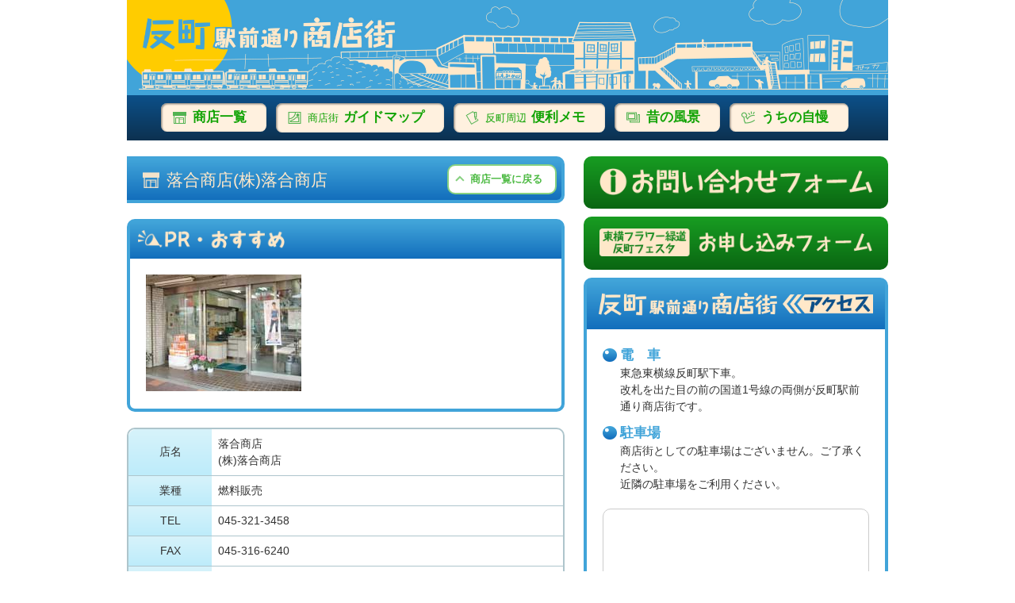

--- FILE ---
content_type: text/html; charset=UTF-8
request_url: https://tanmachi-st.com/shop-list/ochiai/
body_size: 11206
content:

<!DOCTYPE html>
<html lang="ja">
<head>
<!-- Global site tag (gtag.js) - Google Analytics -->
<script async src="https://www.googletagmanager.com/gtag/js?id=UA-161709528-1"></script>
<script>
  window.dataLayer = window.dataLayer || [];
  function gtag(){dataLayer.push(arguments);}
  gtag('js', new Date());

  gtag('config', 'UA-161709528-1');
</script>

	<meta charset="utf-8">
	<meta name="viewport" content="width=device-width, initial-scale=1.0, maximum-scale=1.0, minimum-scale=1.0">
	<meta name="description" content="東急東横線、反町（タンマチ）駅前の商店街。生鮮品、お惣菜、日用品など毎日のお買い物から、ランチや仕事帰りのご飲食の情報、売出し、駅前寄席などイベント情報盛りだくさん！皆様のお越しをお待ちしております。">
	<meta name="keywords" content="反町, 東横線, 商店街, 寄席, 駅前, 落語">
	<link rel="stylesheet" type="text/css" href="https://tanmachi-st.com/wp/wp-content/themes/tanmachi-st.com/style.css">
	<link href="https://tanmachi-st.com/wp/wp-content/themes/tanmachi-st.com/css/style-l.css" rel="stylesheet" type="text/css">
	<link href="https://tanmachi-st.com/wp/wp-content/themes/tanmachi-st.com/css/style-m.css" rel="stylesheet"media="only screen and (min-width:600px) and (max-width:979px)">
	<link href="https://tanmachi-st.com/wp/wp-content/themes/tanmachi-st.com/css/style-s.css" rel="stylesheet" media="only screen and (max-width:599px)">

	<title>落合商店(株)落合商店 | 反町駅前通り商店街</title>
<link rel='dns-prefetch' href='//ajax.googleapis.com' />
<link rel='dns-prefetch' href='//s.w.org' />
		<script type="text/javascript">
			window._wpemojiSettings = {"baseUrl":"https:\/\/s.w.org\/images\/core\/emoji\/12.0.0-1\/72x72\/","ext":".png","svgUrl":"https:\/\/s.w.org\/images\/core\/emoji\/12.0.0-1\/svg\/","svgExt":".svg","source":{"concatemoji":"https:\/\/tanmachi-st.com\/wp\/wp-includes\/js\/wp-emoji-release.min.js?ver=5.4.18"}};
			/*! This file is auto-generated */
			!function(e,a,t){var n,r,o,i=a.createElement("canvas"),p=i.getContext&&i.getContext("2d");function s(e,t){var a=String.fromCharCode;p.clearRect(0,0,i.width,i.height),p.fillText(a.apply(this,e),0,0);e=i.toDataURL();return p.clearRect(0,0,i.width,i.height),p.fillText(a.apply(this,t),0,0),e===i.toDataURL()}function c(e){var t=a.createElement("script");t.src=e,t.defer=t.type="text/javascript",a.getElementsByTagName("head")[0].appendChild(t)}for(o=Array("flag","emoji"),t.supports={everything:!0,everythingExceptFlag:!0},r=0;r<o.length;r++)t.supports[o[r]]=function(e){if(!p||!p.fillText)return!1;switch(p.textBaseline="top",p.font="600 32px Arial",e){case"flag":return s([127987,65039,8205,9895,65039],[127987,65039,8203,9895,65039])?!1:!s([55356,56826,55356,56819],[55356,56826,8203,55356,56819])&&!s([55356,57332,56128,56423,56128,56418,56128,56421,56128,56430,56128,56423,56128,56447],[55356,57332,8203,56128,56423,8203,56128,56418,8203,56128,56421,8203,56128,56430,8203,56128,56423,8203,56128,56447]);case"emoji":return!s([55357,56424,55356,57342,8205,55358,56605,8205,55357,56424,55356,57340],[55357,56424,55356,57342,8203,55358,56605,8203,55357,56424,55356,57340])}return!1}(o[r]),t.supports.everything=t.supports.everything&&t.supports[o[r]],"flag"!==o[r]&&(t.supports.everythingExceptFlag=t.supports.everythingExceptFlag&&t.supports[o[r]]);t.supports.everythingExceptFlag=t.supports.everythingExceptFlag&&!t.supports.flag,t.DOMReady=!1,t.readyCallback=function(){t.DOMReady=!0},t.supports.everything||(n=function(){t.readyCallback()},a.addEventListener?(a.addEventListener("DOMContentLoaded",n,!1),e.addEventListener("load",n,!1)):(e.attachEvent("onload",n),a.attachEvent("onreadystatechange",function(){"complete"===a.readyState&&t.readyCallback()})),(n=t.source||{}).concatemoji?c(n.concatemoji):n.wpemoji&&n.twemoji&&(c(n.twemoji),c(n.wpemoji)))}(window,document,window._wpemojiSettings);
		</script>
		<style type="text/css">
img.wp-smiley,
img.emoji {
	display: inline !important;
	border: none !important;
	box-shadow: none !important;
	height: 1em !important;
	width: 1em !important;
	margin: 0 .07em !important;
	vertical-align: -0.1em !important;
	background: none !important;
	padding: 0 !important;
}
</style>
	<link rel='stylesheet' id='wp-block-library-css'  href='https://tanmachi-st.com/wp/wp-includes/css/dist/block-library/style.min.css?ver=5.4.18' type='text/css' media='all' />
<link rel='stylesheet' id='slb_core-css'  href='https://tanmachi-st.com/wp/wp-content/plugins/simple-lightbox/client/css/app.css?ver=2.8.1' type='text/css' media='all' />
<script type='text/javascript' src='//ajax.googleapis.com/ajax/libs/jquery/2.2.4/jquery.min.js?ver=2.2.4'></script>
<link rel='https://api.w.org/' href='https://tanmachi-st.com/wp-json/' />
<link rel="EditURI" type="application/rsd+xml" title="RSD" href="https://tanmachi-st.com/wp/xmlrpc.php?rsd" />
<link rel="wlwmanifest" type="application/wlwmanifest+xml" href="https://tanmachi-st.com/wp/wp-includes/wlwmanifest.xml" /> 
<meta name="generator" content="WordPress 5.4.18" />
<link rel="canonical" href="https://tanmachi-st.com/shop-list/ochiai/" />
<link rel='shortlink' href='https://tanmachi-st.com/?p=112' />
<link rel="alternate" type="application/json+oembed" href="https://tanmachi-st.com/wp-json/oembed/1.0/embed?url=https%3A%2F%2Ftanmachi-st.com%2Fshop-list%2Fochiai%2F" />
<link rel="alternate" type="text/xml+oembed" href="https://tanmachi-st.com/wp-json/oembed/1.0/embed?url=https%3A%2F%2Ftanmachi-st.com%2Fshop-list%2Fochiai%2F&#038;format=xml" />

	<!--page_top -->
	<script type="text/javascript" src="https://tanmachi-st.com/wp/wp-content/themes/tanmachi-st.com/scripts/function_page_top.js"></script>
	<!-- InstanceBeginEditable name="Function" -->
	<!-- favicon -->
	<link rel="shortcut icon" href="https://tanmachi-st.com/wp/wp-content/themes/tanmachi-st.com/images/favicon.ico" type="image/x-icon" />
	<link rel="icon" href="https://tanmachi-st.com/wp/wp-content/themes/tanmachi-st.com/images/favicon.ico" type="image/x-icon" />

</head>

<body class="page-template page-template-page_shopdata page-template-page_shopdata-php page page-id-112 page-child parent-pageid-14">
<!-- コンテナ -->
<div id="container">

	<!-- ヘッダー -->
	<div id="header">
		<h1><a href="https://tanmachi-st.com"><img src="https://tanmachi-st.com/wp/wp-content/themes/tanmachi-st.com/images/title_header.png" alt="反町駅前通り商店街" width="564" height="75" /></a></h1>
	</div>

	<!-- ナビメイン -->
	<nav id="navi_main">
		<ul><li id="menu-item-34" class="shop_list menu-item menu-item-type-post_type menu-item-object-page current-page-ancestor menu-item-34"><a href="https://tanmachi-st.com/shop-list/">商店一覧</a></li>
<li id="menu-item-33" class="guide_map menu-item menu-item-type-post_type menu-item-object-page menu-item-33"><a href="https://tanmachi-st.com/guide-map/"><span>商店街</span>ガイドマップ</a></li>
<li id="menu-item-32" class="useful_links menu-item menu-item-type-post_type menu-item-object-page menu-item-32"><a href="https://tanmachi-st.com/useful-links/"><span>反町周辺</span>便利メモ</a></li>
<li id="menu-item-31" class="old_scene menu-item menu-item-type-post_type menu-item-object-page menu-item-31"><a href="https://tanmachi-st.com/old-scene/">昔の風景</a></li>
<li id="menu-item-35" class="features menu-item menu-item-type-custom menu-item-object-custom menu-item-35"><a href="/new_jiman_2009/">うちの自慢</a></li>
</ul>	</nav>

	<!-- コンテンツ -->
	<div class="clearfix" id="contents">


		<!-- メインコラム -->
		<!-- InstanceBeginEditable name="ColumnMain" -->
		<div class="shop_data" id="column_main">
			<h2 class="page_title">  落合商店(株)落合商店</h2>
			<p class="return_list"><a href="https://tanmachi-st.com/shop-list/">商店一覧に戻る</a></p>

			<!-- PR -->
						<div class="block_shop_comment block_border">
				<h3><img src="https://tanmachi-st.com/wp/wp-content/themes/tanmachi-st.com/images/title_shop_comment.png" alt="PR" width="400" height="52" /></h3>
			<div class="photo_only">
<p><img src="https://tanmachi-st.com/wp/wp-content/uploads/ochiai01.jpg" alt="" width="196" height="147" class="alignnone size-full wp-image-280" /></p>
</p></div>
			</div>
						

			<!-- データ -->
				<table>
<tr>
<th>店名</th>
<td>落合商店<br />
						(株)落合商店</td>
</tr>
<tr>
<th>業種</th>
<td>燃料販売</td>
</tr>
<tr>
<th>TEL</th>
<td><span class="tel_link">045-321-3458</span></td>
</tr>
<tr>
<th>FAX</th>
<td>045-316-6240</td>
</tr>
<tr>
<th>住所</th>
<td>〒221-0825<br />
						横浜市神奈川区反町3-19-1</td>
</tr>
</table>
		
		</div>

<!-- tel_link -->
<script type="text/javascript" src="https://tanmachi-st.com/wp/wp-content/themes/tanmachi-st.com/scripts/function_tel_link.js"></script>

		<!-- InstanceEndEditable -->
		<!-- 共通コラム -->
		<div id="column_common">
			<div id="form_button">
				<p><a href="https://tanmachi-st.com/contact/"><img src="https://tanmachi-st.com/wp/wp-content/themes/tanmachi-st.com/images/tilte_mail_form_contact.png" alt="お問い合わせフォーム" width="400" height="40"/></a></p>
				<p><a href="https://tanmachi-st.com/festa-entry/"><img src="https://tanmachi-st.com/wp/wp-content/themes/tanmachi-st.com/images/tilte_mail_form_festa.png" alt="東横フラワー緑道反町フェスタ お申し込みフォーム" width="400" height="40"/></a></p>
			</div>
			<!-- アクセス -->
			<div class="block_border" id="access_data">
				<h2><img src="https://tanmachi-st.com/wp/wp-content/themes/tanmachi-st.com/images/title_access_data.png" alt="反町駅前通り商店街・アクセス" width="497" height="42"/></h2>
				<ul>
					<li>電　車<br />
						東急東横線反町駅下車。<br />
						改札を出た目の前の国道1号線の両側が反町駅前通り商店街です。</li>
					<li>駐車場<br />
						商店街としての駐車場はございません。ご了承ください。<br />
						近隣の駐車場をご利用ください。</li>
				</ul>
				<!-- google map -->
				<iframe src="https://www.google.com/maps/embed?pb=!1m18!1m12!1m3!1d1521.0802787567677!2d139.62489043578566!3d35.473940459998424!2m3!1f0!2f0!3f0!3m2!1i1024!2i768!4f13.1!3m3!1m2!1s0x60185c198dd88be9%3A0xe2daba055d7f2c40!2z5Y-N55S66aeF!5e0!3m2!1sja!2sjp!4v1440669239151" frameborder="0" allowfullscreen></iframe>
			</div>
			<!-- その他ページ -->
			<div class="block_border" id="other_pages_list">
				<ul>
					<li><a href="https://tanmachi-st.com/site-map/">サイトマップ</a></li>
				</ul>
			</div>
			<!-- #column_common -->
		</div>

		<!-- #contents -->
	</div>

	<!-- #container -->
</div>

<!-- フッター -->
<div id="footer">
	<p>&copy; 反町駅前通り商店街</p>
	<div id="page_top"><a><span></span></a></div>
</div>

<script type='text/javascript' src='https://tanmachi-st.com/wp/wp-includes/js/wp-embed.min.js?ver=5.4.18'></script>
<script type="text/javascript" id="slb_context">/* <![CDATA[ */if ( !!window.jQuery ) {(function($){$(document).ready(function(){if ( !!window.SLB ) { {$.extend(SLB, {"context":["public","user_guest"]});} }})})(jQuery);}/* ]]> */</script>
</body>
<!-- InstanceEnd -->
</html>


--- FILE ---
content_type: text/css
request_url: https://tanmachi-st.com/wp/wp-content/themes/tanmachi-st.com/style.css
body_size: 1517
content:
@charset "utf-8";
/*
Theme Name: 反町駅前通り商店街 Temperate Ver 1.0
Description:
Author: 合同会社BICS
Author URI: https://llc-bics.com
Version: 1.0.0
*/

/* デフォルトCSSをリセット */

* {
	margin: 0;
	padding: 0;
}

h1,
h2,
h3,
h4,
h5,
h6,
p,
li,
th,
td,
dt,
dd,
small,
date,
strong,
caption {
	color: #333;
	font-family: 'メイリオ', 'Hiragino Kaku Gothic Pro', sans-serif;
	font-size: 100%;
	font-weight: normal;
	font-style: normal;
	line-height: 100%;
}

img {
	max-width: 100%;
	height: auto;
	border: 0;
}

li {
	list-style-type: none;
}

a:link,
a:visited,
a:active {
	color: #11a304;
	text-decoration: underline;
}

a:hover {
	color: #fc0;
}

table {
	border-collapse: collapse;
	border-spacing: 0;
}

caption,
th {
	text-align: left;
}

li {
	list-style-type: none;
}

/* 調整用 */

.clear_both {
	clear: both;
}

.clearfix:after {
	content: ".";
	display: block;
	visibility: hidden;
	height: 0.1px;
	font-size: 0.1em;
	line-height: 0;
	clear: both;
}

/* Hides from IE-mac \*/
* html .clearfix {
	height: 1%;
}

.clearfix {
	display: block;
}


/* End hide from IE-mac */


/* ### マージン設定 ### */

.PT0 {
	margin-top: 0 !important;
}

.PT10 {
	padding-top: 10px !important;
}

.MT40 {
	margin-top: 40px !important;
}

.MT20 {
	margin-top: 20px !important;
}

.MT10 {
	margin-top: 10px !important;
}

.MB40 {
	margin-bottom: 40px !important;
}

.MB20 {
	margin-bottom: 20px !important;
}

.MB10 {
	margin-bottom: 10px !important;
}

.MB5 {
	margin-bottom: 5px !important;
}

.MB0 {
	margin-bottom: 0 !important;
}

.TAC {
	text-align: center;
}


--- FILE ---
content_type: text/css
request_url: https://tanmachi-st.com/wp/wp-content/themes/tanmachi-st.com/css/style-l.css
body_size: 22822
content:

/* ### レイアウト ### */

body {
	background-color: #fff;
	font-size: 14px;
}

#container {
	width: 960px;
	margin: auto;
}

/* ヘッダー */

#header {
	position: relative;
	width: 960px;
	height: 120px;
	background-color: #41a4d9;
	background-image: url(../images/bg_header_pc.png);
	background-repeat: no-repeat;
}

#header h1 img {
	position: absolute;
	top: 20px;
	left: 20px;
	width: 320px;
	height: auto;
}

/* ナビメイン */

nav#navi_main {
	padding: 10px;
	background-color: #0d5089;
	background-image: -webkit-linear-gradient(top, #0d5089, #0c3150);
	background-image: linear-gradient(to bottom, #0d5089, #0c3150);
}

nav#navi_main ul {
	display: block;
	text-align: center;
}

nav#navi_main ul li {
	display: inline-block;
	margin-right: 8px;
}

nav#navi_main ul li a {
	display: block;
	padding: 10px 25px 10px 40px;
	text-align: left;
	font-size: 1.2em;
	font-weight: bold;
	line-height: 16px;
	text-decoration: none;
	background-color: #fff1df;
	background-repeat: no-repeat;
	background-position: 15px center;
	background-size: 1em;
	box-shadow: 1px 1px 2px 0.5px rgba(0,0,0,0.4) inset;
	border-radius: 7.5px;
}

nav#navi_main ul li a span {
	padding-right: 6px;
	font-size: 0.8em;
	font-weight: normal;
}

nav#navi_main ul li.shop_list a {
	background-image: url(../images/icon_navi_main_shop_list.png);
}

nav#navi_main ul li.guide_map a {
	background-image: url(../images/icon_navi_main_guide_map.png);
}

nav#navi_main ul li.useful_links a {
	background-image: url(../images/icon_navi_main_useful_links.png);
}

nav#navi_main ul li.old_scene a {
	background-image: url(../images/icon_navi_main_old_scene.png);
}

nav#navi_main ul li.features a {
	background-image: url(../images/icon_navi_main_features.png);
}

nav#navi_main ul li a:hover {
	color: #fff;
	background-color: #fc0;
}

/* トップイメージ（スライドイメージ） */

#top_image {
	padding-top: 10px;
	background-color: #41a4d9;
	background-image: -webkit-linear-gradient(top, #41a4d9, #126ebc);
	background-image: linear-gradient(to bottom, #41a4d9, #126ebc);
	border-bottom: 1px solid rgba(0,0,0,0.5);
}

#top_image .bx-wrapper {
	width: 920px;
}

/* コンテンツ */

#contents {
	margin: 20px auto 40px;
}

#contents #column_main {
	float: left;
	width: 57.5%;
	margin-right: 2.5%;
}

#contents #column_common {
	float: right;
	width: 40%;
}

/* ブロックボーダー */

#contents .block_border {
	margin-bottom: 10px;
	padding: 20px;
	border: 4px solid #41a4d9;
	-webkit-box-sizing: border-box;
	box-sizing: border-box;
	border-radius: 10px;
}

#contents .block_border h2 {
	margin: -20px -20px 20px;
	padding: 15px;
	background-color: #41a4d9;
	background-image: -webkit-linear-gradient(top, #41a4d9, #126ebc);
	background-image: linear-gradient(to bottom, #41a4d9, #126ebc);
}

/* フッター */

#footer {
	padding: 40px 0 80px;
	background-color: #0d5089;
	background-image: -webkit-linear-gradient(top, #0d5089, #0c3150);
	background-image: linear-gradient(to bottom, #0d5089, #0c3150);
}

#footer p {
	color: #ccc;
	text-align: center;
	font-size: 0.75em;
}

/* page_top */

#page_top {
	display: none;
}

/* ### 共通コラム ### */

/* お問い合わせフォームボタン */

#column_common #form_button {
	margin-bottom: 10px;
	text-align: center;
}

#column_common #form_button p {
	margin-bottom: 10px;
}

#column_common #form_button p a {
	display: block;
	padding: 15px 20px;
	background-color: #189d22;
	background-image: -webkit-linear-gradient(top, #189d22, #0a6612);
	background-image: linear-gradient(to bottom, #189d22, #0a6612);
	border-radius: 10px;
}

#column_common #form_button p a:hover {
	background-color: #fc0;
	background-image: -webkit-linear-gradient(top, #fc0, #eebf05);
	background-image: linear-gradient(to bottom, #fc0, #eebf05);
}

/* アクセスデータ */

#column_common #access_data {
}

#column_common #access_data ul {
	margin-bottom: 20px;
}

#column_common #access_data ul li {
	margin-bottom: 10px;
	padding-left: 1.6em;
	line-height: 1.5em;
	background: url(../images/icon_circle_blue.png);
	background-repeat: no-repeat;
	background-position: left 0.25em;
	background-size: 1.25em;
}

#column_common #access_data ul li:first-line {
	color: #41a4d9;
	font-size: 1.2em;
	font-weight: bold;
	line-height: 1.5em;
}

/* google map */

#column_common #access_data iframe {
	width: 100%;
	height: 300px;
	-webkit-box-sizing: border-box;
	box-sizing: border-box;
	border: 1px solid #ccc;
	border-radius: 10px;
}

/* その他ページリスト */

#column_common #other_pages_list {
}

#column_common #other_pages_list li {
	margin-bottom: 10px;
	padding-left: 0.75em;
	line-height: 1.5em;
	background: url(../images/icon_triangle_blue.png);
	background-repeat: no-repeat;
	background-position: left 0.4em;
	background-size: 0.5em;
}

#column_common #other_pages_list li:last-child {
	margin-bottom: 0;
}

/* ### トップページ　メインコラム ### */

/* イベントバナー　ブロック */
#contents #event_banner .custom-html-widget {
	margin: 20px auto;
	display: -webkit-flex;
	display: -moz-flex;
	display: -ms-flex;
	display: flex;
	flex-wrap: -webkit-wrap;
	flex-wrap: -moz-wrap;
	flex-wrap: -ms-wrap;
	flex-wrap: wrap;
	-webkit-box-pack: justify;
	-ms-flex-pack: justify;
	justify-content: space-between;
}
#event_banner .custom-html-widget .bnr {
	-ms-flex-preferred-size: 460px;
	flex-basis: 460px;
}
#event_banner .custom-html-widget .bnr img {
	width: 460px;
	max-width: 100%;
	height: auto;
}


/* 商店街からのお知らせ */

#column_main #whatsnew {
}

#column_main #whatsnew h2 {
}

#column_main #whatsnew h2 img {
	width: auto;
	height: 36px;
}

/* 商店街からのお知らせ　ブロック */

#column_main #whatsnew .block_topic {
	position: relative;
	margin-bottom: 20px;
	padding: 20px;
	box-shadow: 0 2px 1px 2px #aec5cc;
	border-radius: 5px;
	overflow: hidden;
}

#column_main #whatsnew .block_topic h3 {
	padding-bottom: 10px;
	margin-bottom: 10px;
	color: #267f99;
	font-size: 1.25em;
	line-height: 1.25em;
	font-weight: bold;
	border-bottom: 1px dotted #ccc;
}

#column_main #whatsnew .block_topic h3 span {
	padding-right: 0.5em;
	font-size: 0.8em;
	font-weight: normal;
}

#column_main #whatsnew .block_topic p.news_date {
	position: absolute;
	top: 20px;
	right: 20px;
	padding: 5px 10px;
	color: #fff;
	font-size: 0.75em;
	background-color: #ff9c00;
	border-radius: 5px;
}

#column_main #whatsnew .block_topic p.text {
	margin-bottom: 10px;
	line-height: 1.5em;
}

#column_main #whatsnew .block_topic p.text strong {
	color: #267f99;
	font-weight: bold;
	line-height: 1.5em;
}

#column_main #whatsnew .block_topic p.banner_right {
	float: right;
	width: 47.5%;
	margin-left: 2.5%;
	margin-bottom: 20px;
	text-align: center;
	font-size: 0.75em;
}

#column_main #whatsnew .block_topic p.banner_right a {
	text-decoration: none;
}

#column_main #whatsnew .block_topic p.banner_right img {
	margin-bottom: 5px;
}

#column_main #whatsnew .block_topic ul.text {
	margin-bottom: 20px;
}

#column_main #whatsnew .block_topic ul.text li {
	margin-bottom: 10px;
	padding-left: 1em;
	line-height: 1.5em;
	background-image: url(../images/icon_circle_gray.png);
	background-repeat: no-repeat;
	background-position: left 0.4em;
	background-size: 0.75em;
}

/* 商店街からのお知らせ　イベントバナー */

#column_main #whatsnew p.banner_event {
	margin: 10px auto 20px;
}

#column_main #whatsnew p.banner_event img {
	border-radius: 0;
}

/*商店街からのお知らせ　表組 */

#column_main #whatsnew .block_topic table.text {
	width: 100%;
	margin-bottom: 20px;
}

#column_main #whatsnew .block_topic table.text th,
#column_main #whatsnew .block_topic table.text td {
	margin-bottom: 10px;
	padding: 8px;
	font-size: 1em;
	line-height: 1.5em;
	border-bottom: 2px solid #aec5cc;
}

#column_main #whatsnew .block_topic table.text th {
	white-space: nowrap;
	text-align: center;
	background-color: #d7f3fb;
}

/* facebook */

#column_main #facebook {
	border-color: #4d68a2;
}

#column_main #facebook h2 {
	background-color: #4d68a2;
	background-image: -webkit-linear-gradient(top, #4d68a2, #294173);
	background-image: linear-gradient(to bottom, #4d68a2, #294173);
}

#column_main #facebook h2 img {
	width: auto;
	height: 36px;
}

/* ### コンテンツページ　メインコラム ### */

/* ページタイトル */

#contents #column_main h2.page_title {
	margin-bottom: 20px;
	padding: 15px 0 15px 50px;
	color: #ffe8c9;
	font-size: 1.5em;
	background-color: #41a4d9;
	background-repeat: no-repeat, no-repeat;
	background-position: 20px center, center;
	background-size: 1em, auto;
	border-top: 4px solid #41a4d9;
	border-right: 4px solid #41a4d9;
	border-bottom: 4px solid #41a4d9;
	-webkit-box-sizing: border-box;
	box-sizing: border-box;
	border-top-right-radius: 10px;
	border-bottom-right-radius: 10px;
}

#contents #column_main.shop_list h2,
#contents #column_main.shop_data h2 {
	background-image: url(../images/icon_page_title_shop_list.png), -webkit-linear-gradient(top, #41a4d9, #126ebc);
	background-image: url(../images/icon_page_title_shop_list.png), linear-gradient(to bottom, #41a4d9, #126ebc);
}

#contents #column_main.guide_map h2 {
	margin-bottom: 10px;
	background-image: url(../images/icon_page_title_guide_map.png), -webkit-linear-gradient(top, #41a4d9, #126ebc);
	background-image: url(../images/icon_page_title_guide_map.png), linear-gradient(to bottom, #41a4d9, #126ebc);
}

#contents #column_main.useful_links h2 {
	background-image: url(../images/icon_page_title_useful_links.png), -webkit-linear-gradient(top, #41a4d9, #126ebc);
	background-image: url(../images/icon_page_title_useful_links.png), linear-gradient(to bottom, #41a4d9, #126ebc);
}

#contents #column_main.old_scene h2 {
	background-image: url(../images/icon_page_title_old_scene.png), -webkit-linear-gradient(top, #41a4d9, #126ebc);
	background-image: url(../images/icon_page_title_old_scene.png), linear-gradient(to bottom, #41a4d9, #126ebc);
}

#contents #column_main.info h2,
#contents #column_main.site_map h2,
#contents #column_main.mail_form h2 {
	padding-left: 15px;
	background-image: -webkit-linear-gradient(top, #41a4d9, #126ebc) !important;
	background-image: linear-gradient(to bottom, #41a4d9, #126ebc) !important;
	background-repeat: no-repeat !important;
	background-position: center !important;
	background-size: auto !important;
}

/* カテゴリータイトル */

#contents #column_main.shop_list h3,
#contents #column_main.useful_links h3 {
	margin-bottom: 20px;
	padding: 12px 0 10px 35px;
	color: #41a4d9;
	font-size: 1.25em;
	background: url(../images/icon_circle_blue.png);
	background-repeat: no-repeat;
	background-position: 10px center;
	background-size: 1em;
	border-top: 2px solid #41a4d9;
	border-right: 2px solid #41a4d9;
	border-bottom: 2px solid #41a4d9;
	-webkit-box-sizing: border-box;
	box-sizing: border-box;
	border-top-right-radius: 10px;
	border-bottom-right-radius: 10px;
}

/* お知らせ */
#contents #column_main.info .com {
	width: 96%;
	margin: 0 auto 40px;
}
#contents #column_main.info .com p {
	margin-bottom: 10px;
	line-height: 1.5em;
}
#contents #column_main.info .com ul {
	margin-bottom: 20px;
}
#contents #column_main.info .com li {
	margin-bottom: 10px;
	padding-left: 1em;
	line-height: 1.5em;
	background-image: url(../images/icon_circle_gray.png);
	background-repeat: no-repeat;
	background-position: left 0.4em;
	background-size: 0.75em;
}
#contents #column_main.info p.news_date {
	text-align: right;
	margin-bottom: 40px;
}
#contents #column_main.info p.news_date span {
	padding: 5px 10px;
	color: #fff;
	font-size: 0.75em;
	background-color: #ff9c00;
	border-radius: 5px;
}

div#pager {
	width :100%;
	overflow: hidden;
}
div#pager div.left {
	float: left;
	width: 40%;
	max-width: 140px;
	text-align: center;
}
div#pager div.right {
	float: right;
	width: 40%;
	max-width: 140px;
	text-align: center;
}



/* 商店一覧 */

#contents #column_main.shop_list dl {
	margin-bottom: 20px;
}

#contents #column_main.shop_list dl dt {
	float: left;
	width: 20%;
	margin-right: 10px;
	margin-bottom: 10px;
	padding: 10px 5px;
	color: #ffe8c9;
	text-align: center;
	font-size: 0.8em;
	line-height: 1.25em;
	background-color: #41a4d9;
	background-image: -webkit-linear-gradient(top, #41a4d9, #126ebc);
	background-image: linear-gradient(to bottom, #41a4d9, #126ebc);
	-webkit-box-sizing: border-box;
	box-sizing: border-box;
	border-radius: 5px;
}

#contents #column_main.shop_list dl dd {
	position: relative;
	margin-bottom: 10px;
	border-bottom: 2px solid #a0d1ec;
}

#contents #column_main.shop_list dl dd:after {
	content: ".";
	display: block;
	visibility: hidden;
	height: 0.1px;
	font-size: 0.1em;
	line-height: 0;
	clear: both;
}

#contents #column_main.shop_list dl dd:last-child {
	border-bottom: none;
}

#contents #column_main.shop_list dl dd span,
#contents #column_main.shop_list dl dd a {
	display: block;
	padding: 7.5px 90px 10px 10px;
	line-height: 1.5em;
}

#contents #column_main.shop_list dl dd span {
	color: #666;
	padding-right: 0;
}

#contents #column_main.shop_list dl dd a:after {
	display: block;
	position: absolute;
	top: 50%;
	right: 10px;
	content: '';
	width: 0.5em;
	height: 0.5em;
	margin-top: -14px;
	border-top: 2px solid rgba(17,163,4,0.5);
	border-right: 2px solid rgba(17,163,4,0.5);
	-webkit-transform: rotate(45deg);
	transform: rotate(45deg);
}

#contents #column_main.shop_list dl dd a.external_link:after {
	display: none;
}

#contents #column_main.shop_list dl dd a.external_link:before {
	position: absolute;
	top: 0;
	right: 0;
	content: '外部リンク';
	padding: 4px 10px;
	font-size: 0.75em;
	border: 2px solid rgba(17,163,4,0.5);
	border-radius: 5px;
}

/* 商店データ */

#contents #column_main.shop_data {
	position: relative;
}

#contents #column_main.shop_data h2 span {
	padding-left: 1em;
	font-size: 0.6em;
}

/* 商店データ　商店一覧に戻る */

#contents #column_main.shop_data p.return_list {
	position: absolute;
	top: 10px;
	right: 10px;
	width: 25%;
}

#contents #column_main.shop_data p.return_list a {
	display: block;
	position: relative;
	padding: 10px 10px 10px 20px;
	color: #4dba43;
	text-align: center;
	font-size: 0.9em;
	font-weight: bold;
	background-color: #fff;
	border: 2px solid rgba(17,163,4,0.5);
	border-radius: 10px;
	-webkit-box-sizing: border-box;
	box-sizing: border-box;
}

#contents #column_main.shop_data p.return_list a:link,
#contents #column_main.shop_data p.return_list a:visited {
	text-decoration: none;
}

#contents #column_main.shop_data p.return_list a:hover {
	color: #fff;
	background-color: #fc0;
}

#contents #column_main.shop_data p.return_list a:after {
	display: block;
	position: absolute;
	top: 50%;
	left: 10px;
	content: '';
	width: 0.5em;
	height: 0.5em;
	margin-top: -0.25em;
	border-top: 2px solid rgba(17,163,4,0.5);
	border-right: 2px solid rgba(17,163,4,0.5);
	-webkit-transform: rotate(315deg);
	transform: rotate(315deg);
}

/*商店データ　PR・おすすめ */

#contents #column_main.shop_data div.block_shop_comment {
	margin-bottom: 20px;
	padding-bottom: 0;
}

#contents #column_main.shop_data div.block_shop_comment h3 {
	margin: -20px -20px 20px;
	padding: 10px;
	background-color: #41a4d9;
	background-image: -webkit-linear-gradient(top, #41a4d9, #126ebc);
	background-image: linear-gradient(to bottom, #41a4d9, #126ebc);
}

#contents #column_main.shop_data div.block_shop_comment h3 img {
	width: auto;
	height: 24px;
}

#contents #column_main.shop_data div.block_shop_comment h4 {
	margin-bottom: 20px;
	padding: 10px;
	color: #e9662d;
	font-size: 1.25em;
	font-weight: bold;
	border-top: 2px solid #ccc;
	border-right: 2px solid #ccc;
	border-bottom: 2px solid #ccc;
	border-top-right-radius: 10px;
	border-bottom-right-radius: 10px;
	-webkit-box-sizing: border-box;
	box-sizing: border-box;
}

#contents #column_main.shop_data div.block_shop_comment h4 span.ruby {
	font-size: 0.7em;
	font-weight: normal;
}

#contents #column_main.shop_data div.block_shop_comment > p {
	padding-bottom: 10px;
	padding-left: 20px;
	margin-bottom: 10px;
	line-height: 1.5em;
	background-image: url(../images/icon_shop_data_comment.png);
	background-repeat: no-repeat;
	background-position: left 0.25em;
	background-size: 1em;
	border-bottom: 1px dotted #ccc;
}

#contents #column_main.shop_data div.block_shop_comment > p.clearfix {
	padding-bottom: 0;
	margin-bottom: 20px;
	border-bottom: none;
}

#contents #column_main.shop_data div.block_shop_comment > p.last {
	border-bottom: none;
}

/*商店データ　コメント中写真 */

#contents #column_main.shop_data div.block_shop_comment div.photo {
	float: right;
	max-width: 40%;
	height: auto;
	padding-left: 20px;
	background-color: #fff;
}

#contents #column_main.shop_data div.block_shop_comment div.photo > p {
	margin-bottom: 10px;
}

/*商店データ　写真のみ */

#contents #column_main.shop_data div.block_shop_comment div.photo_only {
	margin-bottom: 20px;
}

#contents #column_main.shop_data div.block_shop_comment div.photo_only:after {
	content: ".";
	display: block;
	visibility: hidden;
	height: 0.1px;
	font-size: 0.1em;
	line-height: 0;
	clear: both;
}

#contents #column_main.shop_data div.block_shop_comment div.photo_only > p {
	float: left;
	margin-right: 20px;
}

#contents #column_main.shop_data div.block_shop_comment div.photo_only > p:last-child {
	margin-right: 0;
}

/* 商店データ　表組 */

#contents #column_main.shop_data table {
	width: 100%;
	margin-bottom: 20px;
	border-collapse: separate;
	border: 2px solid #aec5cc;
	border-radius: 10px;
}

#contents #column_main.shop_data table th,
#contents #column_main.shop_data table td {
	padding: 8px;
	font-size: 1em;
	line-height: 1.5em;
	border-bottom: 1px solid #aec5cc;
}

#contents #column_main.shop_data table th {
	white-space: nowrap;
	text-align: center;
	background-color: #d7f3fb;
	background-image: -webkit-linear-gradient(top, #d7f3fb, #bdecfa);
	background-image: linear-gradient(to bottom, #d7f3fb, #bdecfa);
}

#contents #column_main.shop_data table tr:first-child th {
	border-radius: 10px 0 0 0;
}

#contents #column_main.shop_data table tr:last-child th {
	border-bottom: none;
	border-radius: 0 0 0 10px;
}

#contents #column_main.shop_data table tr:last-child td {
	border-bottom: none;
}

/* ガイドマップ */

#contents #column_main.guide_map {
	width: 100%;
	margin-right: 0;
}

/* 便利メモ */

#contents #column_main.useful_links h3 {
	margin-bottom: 30px;
}

#contents #column_main.useful_links dl {
	margin-bottom: 40px;
}

#contents #column_main.useful_links dl dt {
	position: relative;
	margin-bottom: 10px;
	color: #41a4d9;
	font-size: 1.1em;
	font-weight: bold;
}

#contents #column_main.useful_links dl dt.no_note {
	margin-bottom: 20px;
	padding-bottom: 20px;
	border-bottom: 2px solid #a0d1ec;
}

#contents #column_main.useful_links dl dt a.external_link {
	display: inline-block;
	padding-left: 5em;
}

#contents #column_main.useful_links dl dt a.external_link:before {
	position: absolute;
	top: -0.55em;
	left: 0;
	content: '外部リンク';
	padding: 0.25em;
	font-size: 0.75em;
	border: 2px solid rgba(17,163,4,0.5);
	border-radius: 5px;
}

#contents #column_main.useful_links dl dt span.tel_link {
	display: block;
	position: absolute;
	top: 0;
	right: 0.5em;
	padding-left: 1.25em;
	color: #189d22;
	background-image: url(../images/icon_tel_link.png);
	background-repeat: no-repeat;
	background-position: left center;
	background-size: 1.1em;
}

#contents #column_main.useful_links dl dd {
	margin-bottom: 20px;
	padding-bottom: 20px;
	font-size: 0.9em;
	line-height: 1.5em;
	border-bottom: 2px solid #a0d1ec;
}

#contents #column_main.useful_links dl dd.no_note {
	display: none;
}

/* サイトマップ */

#contents #column_main.site_map ul {
	margin-bottom: 20px;
	border-bottom: 1px dotted #ccc;
}

#contents #column_main.site_map ul:last-child {
	border-bottom: none;
}

#contents #column_main.site_map ul li a {
	display: block;
	margin-bottom: 20px;
	padding-left: 1.25em;
	line-height: 1.5em;
	background-image: url(../images/icon_arrow_green.png);
	background-repeat: no-repeat;
	background-position: left 0.25em;
	background-size: 1em;
}

#contents #column_main.site_map ul li a:hover {
	background-image: url(../images/icon_arrow_orange.png);
}

/* メールフォーム */

#contents #column_main.mail_form h2 span {
	display: block;
	margin-bottom: 5px;
	font-size: 0.8em;
}

#contents #column_main.mail_form table {
	width: 100%;
	margin-bottom: 20px;
	border-collapse: separate;
	border: 2px solid #aec5cc;
	border-radius: 10px;
}

#contents #column_main.mail_form table th,
#contents #column_main.mail_form table td {
	padding: 8px;
	font-size: 1em;
	line-height: 1.5em;
	border-bottom: 1px solid #aec5cc;
}

#contents #column_main.mail_form table th {
	width: 30%;
	white-space: nowrap;
	text-align: center;
	background-color: #d7f3fb;
	background-image: -webkit-linear-gradient(top, #d7f3fb, #bdecfa);
	background-image: linear-gradient(to bottom, #d7f3fb, #bdecfa);
}

#contents #column_main.mail_form table tr:first-child th {
	border-radius: 10px 0 0 0;
}

#contents #column_main.mail_form table td.form_bottom {
	text-align: center;
	background-color: #fff1df;
	background-image: -webkit-linear-gradient(top, #fef9f2, #fff1df);
	background-image: linear-gradient(to bottom, #fef9f2, #fff1df);
	border-bottom: none;
	border-radius: 0 0 10px 10px;
}

#contents #column_main.mail_form input,
#contents #column_main.mail_form textarea {
	width: 100%;
	padding: 5px;
	font-size: 14px;
	color: #666;
	border: 1px solid #ccc;
	box-sizing: border-box;
	-webkit-box-sizing: border-box;
	-moz-box-sizing: border-box;
}

#contents #column_main.mail_form button {
	width: 32%;
	margin: 10px 5px;
	padding: 10px;
	color: #ffe8c9;
	font-size: 1.1em;
	letter-spacing: 0.1em;
	background-color: #189d22;
	background-image: -webkit-linear-gradient(top, #189d22, #0a6612);
	background-image: linear-gradient(to bottom, #189d22, #0a6612);
	border: 2px solid #189d22;
	border-radius: 10px;
	-webkit-box-sizing: border-box;
	box-sizing: border-box;
}

/* メールフォーム 確認画面など */

#contents #column_main.mail_form p {
	margin: 40px 20px;
	text-align: center;
	font-size: 1.1em;
	line-height: 2em;
}

#contents #column_main.mail_form span.msg {
	color: #f00;
}

/* 昔の風景 */

#contents #column_main.old_scene p {
	margin-bottom: 30px;
	font-size: 1em;
	line-height: 1.5em;
}

#contents #column_main.old_scene p span {
	color: #fc8601;
}

#contents #column_main.old_scene ul li {
	float: left;
	width: 48%;
	margin-bottom: 20px;
}

#contents #column_main.old_scene ul li:nth-child(2n+1) {
	clear: both;
	margin-right: 2%;
}

#contents #column_main.old_scene ul li span {
	display: block;
	padding-top: 0.5em;
	color: #666;
	font-size: 0.8em;
	line-height: 1.5em;
}

/* ### 文字設定（共通） ### */

/* 電話番号 */

.tel_link {
}


--- FILE ---
content_type: text/css
request_url: https://tanmachi-st.com/wp/wp-content/themes/tanmachi-st.com/css/style-m.css
body_size: 2901
content:

/* ### レイアウト ### */

body {
	font-size: 13px;
}

#container {
	width: 100%;
}

/* ヘッダー */

#header {
	width: 100%;
}

/* ナビメイン */

nav#navi_main ul li {
	margin-right: 5px;
}

nav#navi_main ul li a {
	padding: 7.5px 17.5px 7.5px 30px;
	font-size: 1.2em;
	background-position: 10px center;
}

/* トップイメージ（スライドイメージ） */

#top_image .bx-wrapper {
	width: 95%;
}

/* コンテンツ */

#contents {
	width: 95%;
	margin-left: auto;
	margin-right: auto;
}

/* ブロックボーダー */

#contents .block_border {
	padding: 15px;
	border-width: 3px;
}

#contents .block_border h2 {
	margin: -15px -15px 20px;
}

/* ### 共通コラム ### */

/* お問い合わせフォームボタン */

#column_common #form_button p a {
	padding: 15px;
}

/* アクセスデータ */

#column_common #access_data ul li {
	padding-left: 1.5em;
	background-position: left 0.25em;
	background-size: 1.2em;
}

/* ### トップページ　メインコラム ### */

/* イベントバナー　ブロック */
#contents #event_banner .custom-html-widget {
	margin: 20px auto;
	display: -webkit-flex;
	display: -moz-flex;
	display: -ms-flex;
	display: flex;
	flex-wrap: -webkit-wrap;
	flex-wrap: -moz-wrap;
	flex-wrap: -ms-wrap;
	flex-wrap: wrap;
	-webkit-box-pack: justify;
	-ms-flex-pack: justify;
	justify-content: space-between;
}
#event_banner .custom-html-widget .bnr {
	-ms-flex-preferred-size: 48%;
	flex-basis: 48%;
}
#event_banner .custom-html-widget .bnr img {
	width: 100%;
	height: auto;
}


/* 商店街からのお知らせ */

#column_main #whatsnew h2 img {
	width: auto;
	height: 2.5em;
}

/* 商店街からのお知らせ　ブロック */

#column_main #whatsnew .block_topic h3 {
	padding-top: 20px;
}

#column_main #whatsnew .block_topic p.news_date {
	top: 10px;
	left: 20px;
	right: auto;
}

/* ### コンテンツページ　メインコラム ### */

/* ページタイトル */

#contents #column_main h2.page_title {
	margin-bottom: 20px;
	padding: 10px 0 10px 35px;
	background-position: 10px center, center;
	border-top: 2px solid #41a4d9;
	border-right: 2px solid #41a4d9;
	border-bottom: 2px solid #41a4d9;
	border-top-right-radius: 7.5px;
	border-bottom-right-radius: 7.5px;
}

#contents #column_main.site_map h2,
#contents #column_main.mail_form h2 {
	padding-left: 10px;
}

/* 商店データ　商店一覧に戻る */

#contents #column_main.shop_data p.return_list {
	width: 30%;
}

/*商店データ　PR・おすすめ */
#contents #column_main.shop_data div.block_shop_comment h3 {
	margin: -15px -15px 20px;
}

/*商店データ　コメント中写真 */

#contents #column_main.shop_data div.block_shop_comment div.photo {
	max-width: 45%;
}

/*商店データ　写真のみ */

#contents #column_main.shop_data div.block_shop_comment div.photo_only > p {
	max-width: 47.5%;
	height: auto;
	margin-right: 5%;
}

/* メールフォーム */

#contents #column_main.mail_form button {
	width: 45%;
}


--- FILE ---
content_type: text/css
request_url: https://tanmachi-st.com/wp/wp-content/themes/tanmachi-st.com/css/style-s.css
body_size: 5807
content:

/* ### レイアウト ### */

body {
	font-size: 12px;
}

#container {
	width: 100%;
}

/* ヘッダー */

#header {
	width: 100%;
	height: auto;
	background-image: url(../images/bg_header_sp.png);
	background-size: 100% auto;
}

#header h1 {
	padding-bottom: 16%;
	text-align: center;
}

#header h1 img {
	position: relative;
	top: 10px;
	left: 0;
	width: 95%;
}

/* ナビメイン */

nav#navi_main {
	padding: 4%;
}

nav#navi_main ul li {
	display: block;
	position: relative;
	margin-right: 0;
	margin-bottom: 5px;
}

nav#navi_main ul li a {
	font-size: 1.4em;
	border-radius: 6px;
}

nav#navi_main ul li a:after {
	display: block;
	position: absolute;
	top: 50%;
	right: 10px;
	content: '';
	width: 8px;
	height: 8px;
	margin-top: -4px;
	border-top: 2px solid rgba(17,163,4,0.5);
	border-right: 2px solid rgba(17,163,4,0.5);
	-webkit-transform: rotate(45deg);
	transform: rotate(45deg);
}

/* トップイメージ（スライドイメージ） */

#top_image .bx-wrapper {
	width: 90%;
}

/* コンテンツ */

#contents {
	width: 90%;
	margin-left: auto;
	margin-right: auto;
}

#contents #column_common {
	float: none;
	width: 100%;
}

#contents #column_main {
	float: none;
	width: 100%;
	margin-right: 0;
	margin-bottom: 40px;
}

/* ブロックボーダー */

#contents .block_border {
	padding: 10px;
	border-width: 2.5px;
}

#contents .block_border h2 {
	margin: -10px -10px 15px;
}

/*#page_top */

#page_top {
	display: block;
	position: fixed;
	bottom: 20px;
	right: 20px;
	top: auto;
	left: auto;
	padding: 10px;
	background-color: #0c3150;
	-webkit-border-radius: 6px;
	-moz-border-radius: 6px;
	-icab-border-radius: 6px;
	-khtml-border-radius: 6px;
	border-radius: 6px;
	box-shadow: inset 0 0 0 1px rgba(0,0,0,0.4), inset 0 1px 0 rgba(255,255,255,0.4), inset 0 10px 10px rgba(255,255,255,.1);
}

#page_top span {
	display: block;
	overflow: hidden;
	width: 18px;
	height: 18px;
	background: url(../images/icon_page_top.png) no-repeat center center;
}

#page_top:hover {
	transition: all .3s;
	opacity: 0.8;
	filter: alpha(opacity=80);
}

/* ### 共通コラム ### */

/* お問い合わせフォームボタン */

#column_common #form_button p a {
	padding: 15px;
}

/* アクセスデータ */

#column_common #access_data ul li {
	padding-left: 1.5em;
	line-height: 1.5em;
	background-position: left 0.15em;
	background-size: 1.2em;
}

/* ### トップページ　メインコラム ### */
/* イベントバナー　ブロック */
#contents #event_banner .custom-html-widget {
	margin: 20px auto;
	overflow: hidden;
	width: 95%;
	text-align: center;
}
#event_banner .custom-html-widget .bnr {
	width: 100%;
	margin-bottom: 10px;
}
#event_banner .custom-html-widget .bnr img {
	width: 100%;
	height: auto;
}



/* 商店街からのお知らせ */

#column_main #whatsnew h2 img {
	max-width: 100%;
	height: auto;
}

/* 商店街からのお知らせ　ブロック */

#column_main #whatsnew .block_topic {
	padding: 10px;
}

#column_main #whatsnew .block_topic h3 {
	padding-top: 20px;
}

#column_main #whatsnew .block_topic p.news_date {
	top: 10px;
	left: 10px;
	right: auto;
}

/* 商店街からのお知らせ　イベントバナー */

#column_main #whatsnew p.banner_event {
	margin: 10px auto 20px;
}

/* ### コンテンツページ　メインコラム ### */

/* ページタイトル */

#contents #column_main h2.page_title {
	margin-bottom: 20px;
	padding: 10px 0 10px 35px;
	background-position: 10px center, center;
	border-top: 2px solid #41a4d9;
	border-right: 2px solid #41a4d9;
	border-bottom: 2px solid #41a4d9;
	border-top-right-radius: 7.5px;
	border-bottom-right-radius: 7.5px;
}

#contents #column_main.site_map h2,
#contents #column_main.mail_form h2 {
	padding-left: 10px;
}

/* 商店一覧 */

#contents #column_main.shop_list h3 {
	margin-bottom: 20px;
	padding-left: 27px;
	background-position: 10px center;
	border-top-right-radius: 7.5px;
	border-bottom-right-radius: 7.5px;
}

#contents #column_main.shop_list dl {
	font-size: 1.2em;
}

#contents #column_main.shop_list dl dt {
	width: 25%;
	margin-left: 0;
	font-size: 0.75em;
}

#contents #column_main.shop_list dl dd a {
	padding-right: 40px;
}

#contents #column_main.shop_list dl dd a.external_link:before {
	content: 'リンク';
	padding: 2px 5px;
	font-size: 0.6em;
}

/* 商店データ　商店一覧に戻る */

#contents #column_main.shop_data p.return_list {
	display: none;
}

/*商店データ　PR・おすすめ */
#contents #column_main.shop_data div.block_shop_comment h3 {
	margin: -10px -10px 15px;
}

/*商店データ　コメント中写真 */

#contents #column_main.shop_data div.block_shop_comment div.photo {
	max-width: 47.5%;
	padding: 0 0 0 10px;
}

/*商店データ　写真のみ */

#contents #column_main.shop_data div.block_shop_comment div.photo_only > p {
	max-width: 47.5%;
	height: auto;
	margin-right: 5%;
}

/* ガイドマップ */

#contents #column_main.guide_map div.image_guide_map {
	overflow: scroll;
}

#contents #column_main.guide_map div.image_guide_map p {
	width: 200%;
}

#contents #column_main.guide_map div.image_guide_map p img {
}

/* 便利メモ */

#contents #column_main.useful_links h3 {
	margin-bottom: 20px;
}

#contents #column_main.useful_links dl dt.no_note {
	margin-bottom: 10px;
}

#contents #column_main.useful_links dl dt span.tel_link {
	position: relative;
	top: 0.75em;
	left: 0;
	margin-bottom: 20px;
}

#contents #column_main.useful_links dl dt.no_note span.tel_link {
	margin-bottom: 0 !important;
}

#contents #column_main.useful_links dl dd {
	margin-bottom: 10px;
	padding-bottom: 10px;
}

/* メールフォーム */

#contents #column_main.mail_form button {
	width: 45%;
	font-size: 1em;
}

/* 昔の風景 */

#contents #column_main.old_scene ul li {
	float: none;
	width: 100%;
	margin-bottom: 20px;
}

#contents #column_main.old_scene ul li:nth-child(2n+1) {
	margin-right: 0;
}
